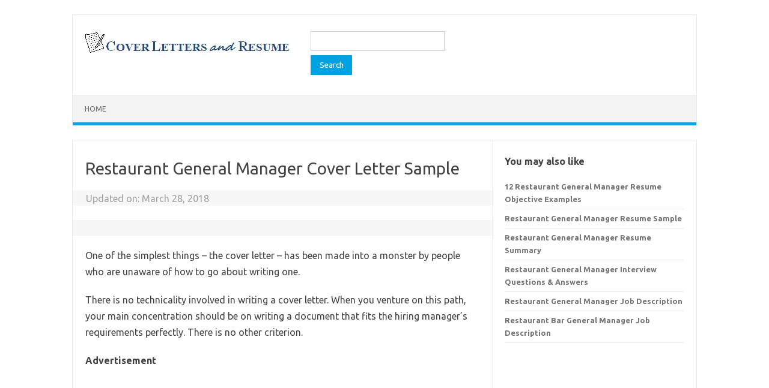

--- FILE ---
content_type: text/html; charset=UTF-8
request_url: https://coverlettersandresume.com/manager/restaurant-general-manager-cover-letter-sample/
body_size: 10503
content:
<!DOCTYPE html>
<!--[if IE 7]>
<html class="ie ie7" lang="en-US">
<![endif]-->
<!--[if IE 8]>
<html class="ie ie8" lang="en-US">
<![endif]-->
<!--[if !(IE 7) | !(IE 8)  ]><!-->
<html lang="en-US">
<!--<![endif]-->
<head>
<meta charset="UTF-8">
<meta name="viewport" content="width=device-width, initial-scale=1">
<link rel="profile" href="https://gmpg.org/xfn/11">
<link rel="pingback" href="https://coverlettersandresume.com/xmlrpc.php"/>
<meta name='robots' content='index, follow, max-image-preview:large, max-snippet:-1, max-video-preview:-1'/>
<title>Restaurant General Manager Cover Letter Sample - CLR</title>
<meta name="description" content="A sample Restaurant General Manager cover letter to send with a resume, plus tips on how to write and submit your cover letter."/>
<link rel="canonical" href="https://coverlettersandresume.com/manager/restaurant-general-manager-cover-letter-sample/"/>
<meta property="og:locale" content="en_US"/>
<meta property="og:type" content="article"/>
<meta property="og:title" content="Restaurant General Manager Cover Letter Sample - CLR"/>
<meta property="og:description" content="A sample Restaurant General Manager cover letter to send with a resume, plus tips on how to write and submit your cover letter."/>
<meta property="og:url" content="https://coverlettersandresume.com/manager/restaurant-general-manager-cover-letter-sample/"/>
<meta property="og:site_name" content="Cover Letters and Resume Samples"/>
<meta property="article:publisher" content="https://www.facebook.com/coverlettersandresume"/>
<meta property="article:published_time" content="2018-03-28T14:35:59+00:00"/>
<meta name="author" content="Sam"/>
<meta name="twitter:card" content="summary_large_image"/>
<meta name="twitter:creator" content="@CLResume"/>
<meta name="twitter:site" content="@CLResume"/>
<meta name="twitter:label1" content="Written by"/>
<meta name="twitter:data1" content="Sam"/>
<meta name="twitter:label2" content="Est. reading time"/>
<meta name="twitter:data2" content="2 minutes"/>
<script type="application/ld+json" class="yoast-schema-graph">{"@context":"https://schema.org","@graph":[{"@type":"Article","@id":"https://coverlettersandresume.com/manager/restaurant-general-manager-cover-letter-sample/#article","isPartOf":{"@id":"https://coverlettersandresume.com/manager/restaurant-general-manager-cover-letter-sample/"},"author":{"name":"Sam","@id":"https://coverlettersandresume.com/#/schema/person/ccf12022749efb44906429553f445c89"},"headline":"Restaurant General Manager Cover Letter Sample","datePublished":"2018-03-28T14:35:59+00:00","mainEntityOfPage":{"@id":"https://coverlettersandresume.com/manager/restaurant-general-manager-cover-letter-sample/"},"wordCount":433,"publisher":{"@id":"https://coverlettersandresume.com/#organization"},"articleSection":["Manager"],"inLanguage":"en-US"},{"@type":"WebPage","@id":"https://coverlettersandresume.com/manager/restaurant-general-manager-cover-letter-sample/","url":"https://coverlettersandresume.com/manager/restaurant-general-manager-cover-letter-sample/","name":"Restaurant General Manager Cover Letter Sample - CLR","isPartOf":{"@id":"https://coverlettersandresume.com/#website"},"datePublished":"2018-03-28T14:35:59+00:00","description":"A sample Restaurant General Manager cover letter to send with a resume, plus tips on how to write and submit your cover letter.","breadcrumb":{"@id":"https://coverlettersandresume.com/manager/restaurant-general-manager-cover-letter-sample/#breadcrumb"},"inLanguage":"en-US","potentialAction":[{"@type":"ReadAction","target":["https://coverlettersandresume.com/manager/restaurant-general-manager-cover-letter-sample/"]}]},{"@type":"BreadcrumbList","@id":"https://coverlettersandresume.com/manager/restaurant-general-manager-cover-letter-sample/#breadcrumb","itemListElement":[{"@type":"ListItem","position":1,"name":"Home","item":"https://coverlettersandresume.com/"},{"@type":"ListItem","position":2,"name":"Manager","item":"https://coverlettersandresume.com/manager/"},{"@type":"ListItem","position":3,"name":"Restaurant General Manager Cover Letter Sample"}]},{"@type":"WebSite","@id":"https://coverlettersandresume.com/#website","url":"https://coverlettersandresume.com/","name":"Cover Letters and Resume Samples","description":"The best cover letters and resume samples, along with job descriptions, objectives, skills, interviews, salaries and everything you need to land a job successfully. 12000+ free examples and templates to guide you in your job search journey.","publisher":{"@id":"https://coverlettersandresume.com/#organization"},"potentialAction":[{"@type":"SearchAction","target":{"@type":"EntryPoint","urlTemplate":"https://coverlettersandresume.com/?s={search_term_string}"},"query-input":{"@type":"PropertyValueSpecification","valueRequired":true,"valueName":"search_term_string"}}],"inLanguage":"en-US"},{"@type":"Organization","@id":"https://coverlettersandresume.com/#organization","name":"CoverLettersAndResume","url":"https://coverlettersandresume.com/","logo":{"@type":"ImageObject","inLanguage":"en-US","@id":"https://coverlettersandresume.com/#/schema/logo/image/","url":"https://i0.wp.com/coverlettersandresume.com/wp-content/uploads/2017/12/cover-letters-and-resume-logo.png?fit=345%2C40&ssl=1","contentUrl":"https://i0.wp.com/coverlettersandresume.com/wp-content/uploads/2017/12/cover-letters-and-resume-logo.png?fit=345%2C40&ssl=1","width":345,"height":40,"caption":"CoverLettersAndResume"},"image":{"@id":"https://coverlettersandresume.com/#/schema/logo/image/"},"sameAs":["https://www.facebook.com/coverlettersandresume","https://x.com/CLResume"]},{"@type":"Person","@id":"https://coverlettersandresume.com/#/schema/person/ccf12022749efb44906429553f445c89","name":"Sam","description":"Sam Mogul, MBA (ITM &amp; HR), is a passionate career expert with 15 years of experience in writing and reviewing resumes, cover letters, and career-related content. He founded CoverLettersAndResume in 2011 intending to help job seekers in their job search journey. If you have any questions or concerns, please feel free to Contact Us. Or visit our About Us page.","url":"https://coverlettersandresume.com/author/shoaib/"}]}</script>
<link rel='dns-prefetch' href='//www.googletagmanager.com'/>
<link rel='dns-prefetch' href='//stats.wp.com'/>
<link rel='dns-prefetch' href='//fonts.googleapis.com'/>
<link rel='dns-prefetch' href='//widgets.wp.com'/>
<link rel='preconnect' href='//i0.wp.com'/>
<link rel='preconnect' href='//c0.wp.com'/>
<link rel="alternate" type="application/rss+xml" title="Cover Letters and Resume Samples &raquo; Feed" href="https://coverlettersandresume.com/feed/"/>
<link rel="alternate" type="application/rss+xml" title="Cover Letters and Resume Samples &raquo; Comments Feed" href="https://coverlettersandresume.com/comments/feed/"/>
<link rel="alternate" title="oEmbed (JSON)" type="application/json+oembed" href="https://coverlettersandresume.com/wp-json/oembed/1.0/embed?url=https%3A%2F%2Fcoverlettersandresume.com%2Fmanager%2Frestaurant-general-manager-cover-letter-sample%2F"/>
<link rel="alternate" title="oEmbed (XML)" type="text/xml+oembed" href="https://coverlettersandresume.com/wp-json/oembed/1.0/embed?url=https%3A%2F%2Fcoverlettersandresume.com%2Fmanager%2Frestaurant-general-manager-cover-letter-sample%2F&#038;format=xml"/>
<style id='wp-img-auto-sizes-contain-inline-css'>img:is([sizes=auto i],[sizes^="auto," i]){contain-intrinsic-size:3000px 1500px}</style>
<style id='wp-block-library-inline-css'>:root{--wp-block-synced-color:#7a00df;--wp-block-synced-color--rgb:122,0,223;--wp-bound-block-color:var(--wp-block-synced-color);--wp-editor-canvas-background:#ddd;--wp-admin-theme-color:#007cba;--wp-admin-theme-color--rgb:0,124,186;--wp-admin-theme-color-darker-10:#006ba1;--wp-admin-theme-color-darker-10--rgb:0,107,160.5;--wp-admin-theme-color-darker-20:#005a87;--wp-admin-theme-color-darker-20--rgb:0,90,135;--wp-admin-border-width-focus:2px}@media (min-resolution:192dpi){:root{--wp-admin-border-width-focus:1.5px}}.wp-element-button{cursor:pointer}:root .has-very-light-gray-background-color{background-color:#eee}:root .has-very-dark-gray-background-color{background-color:#313131}:root .has-very-light-gray-color{color:#eee}:root .has-very-dark-gray-color{color:#313131}:root .has-vivid-green-cyan-to-vivid-cyan-blue-gradient-background{background:linear-gradient(135deg,#00d084,#0693e3)}:root .has-purple-crush-gradient-background{background:linear-gradient(135deg,#34e2e4,#4721fb 50%,#ab1dfe)}:root .has-hazy-dawn-gradient-background{background:linear-gradient(135deg,#faaca8,#dad0ec)}:root .has-subdued-olive-gradient-background{background:linear-gradient(135deg,#fafae1,#67a671)}:root .has-atomic-cream-gradient-background{background:linear-gradient(135deg,#fdd79a,#004a59)}:root .has-nightshade-gradient-background{background:linear-gradient(135deg,#330968,#31cdcf)}:root .has-midnight-gradient-background{background:linear-gradient(135deg,#020381,#2874fc)}:root{--wp--preset--font-size--normal:16px;--wp--preset--font-size--huge:42px}.has-regular-font-size{font-size:1em}.has-larger-font-size{font-size:2.625em}.has-normal-font-size{font-size:var(--wp--preset--font-size--normal)}.has-huge-font-size{font-size:var(--wp--preset--font-size--huge)}.has-text-align-center{text-align:center}.has-text-align-left{text-align:left}.has-text-align-right{text-align:right}.has-fit-text{white-space:nowrap!important}#end-resizable-editor-section{display:none}.aligncenter{clear:both}.items-justified-left{justify-content:flex-start}.items-justified-center{justify-content:center}.items-justified-right{justify-content:flex-end}.items-justified-space-between{justify-content:space-between}.screen-reader-text{border:0;clip-path:inset(50%);height:1px;margin:-1px;overflow:hidden;padding:0;position:absolute;width:1px;word-wrap:normal!important}.screen-reader-text:focus{background-color:#ddd;clip-path:none;color:#444;display:block;font-size:1em;height:auto;left:5px;line-height:normal;padding:15px 23px 14px;text-decoration:none;top:5px;width:auto;z-index:100000}html :where(.has-border-color){border-style:solid}html :where([style*=border-top-color]){border-top-style:solid}html :where([style*=border-right-color]){border-right-style:solid}html :where([style*=border-bottom-color]){border-bottom-style:solid}html :where([style*=border-left-color]){border-left-style:solid}html :where([style*=border-width]){border-style:solid}html :where([style*=border-top-width]){border-top-style:solid}html :where([style*=border-right-width]){border-right-style:solid}html :where([style*=border-bottom-width]){border-bottom-style:solid}html :where([style*=border-left-width]){border-left-style:solid}html :where(img[class*=wp-image-]){height:auto;max-width:100%}:where(figure){margin:0 0 1em}html :where(.is-position-sticky){--wp-admin--admin-bar--position-offset:var(--wp-admin--admin-bar--height,0px)}@media screen and (max-width:600px){html :where(.is-position-sticky){--wp-admin--admin-bar--position-offset:0px}}</style><style id='global-styles-inline-css'>:root{--wp--preset--aspect-ratio--square:1;--wp--preset--aspect-ratio--4-3:4/3;--wp--preset--aspect-ratio--3-4:3/4;--wp--preset--aspect-ratio--3-2:3/2;--wp--preset--aspect-ratio--2-3:2/3;--wp--preset--aspect-ratio--16-9:16/9;--wp--preset--aspect-ratio--9-16:9/16;--wp--preset--color--black:#000000;--wp--preset--color--cyan-bluish-gray:#abb8c3;--wp--preset--color--white:#ffffff;--wp--preset--color--pale-pink:#f78da7;--wp--preset--color--vivid-red:#cf2e2e;--wp--preset--color--luminous-vivid-orange:#ff6900;--wp--preset--color--luminous-vivid-amber:#fcb900;--wp--preset--color--light-green-cyan:#7bdcb5;--wp--preset--color--vivid-green-cyan:#00d084;--wp--preset--color--pale-cyan-blue:#8ed1fc;--wp--preset--color--vivid-cyan-blue:#0693e3;--wp--preset--color--vivid-purple:#9b51e0;--wp--preset--gradient--vivid-cyan-blue-to-vivid-purple:linear-gradient(135deg,rgb(6,147,227) 0%,rgb(155,81,224) 100%);--wp--preset--gradient--light-green-cyan-to-vivid-green-cyan:linear-gradient(135deg,rgb(122,220,180) 0%,rgb(0,208,130) 100%);--wp--preset--gradient--luminous-vivid-amber-to-luminous-vivid-orange:linear-gradient(135deg,rgb(252,185,0) 0%,rgb(255,105,0) 100%);--wp--preset--gradient--luminous-vivid-orange-to-vivid-red:linear-gradient(135deg,rgb(255,105,0) 0%,rgb(207,46,46) 100%);--wp--preset--gradient--very-light-gray-to-cyan-bluish-gray:linear-gradient(135deg,rgb(238,238,238) 0%,rgb(169,184,195) 100%);--wp--preset--gradient--cool-to-warm-spectrum:linear-gradient(135deg,rgb(74,234,220) 0%,rgb(151,120,209) 20%,rgb(207,42,186) 40%,rgb(238,44,130) 60%,rgb(251,105,98) 80%,rgb(254,248,76) 100%);--wp--preset--gradient--blush-light-purple:linear-gradient(135deg,rgb(255,206,236) 0%,rgb(152,150,240) 100%);--wp--preset--gradient--blush-bordeaux:linear-gradient(135deg,rgb(254,205,165) 0%,rgb(254,45,45) 50%,rgb(107,0,62) 100%);--wp--preset--gradient--luminous-dusk:linear-gradient(135deg,rgb(255,203,112) 0%,rgb(199,81,192) 50%,rgb(65,88,208) 100%);--wp--preset--gradient--pale-ocean:linear-gradient(135deg,rgb(255,245,203) 0%,rgb(182,227,212) 50%,rgb(51,167,181) 100%);--wp--preset--gradient--electric-grass:linear-gradient(135deg,rgb(202,248,128) 0%,rgb(113,206,126) 100%);--wp--preset--gradient--midnight:linear-gradient(135deg,rgb(2,3,129) 0%,rgb(40,116,252) 100%);--wp--preset--font-size--small:13px;--wp--preset--font-size--medium:20px;--wp--preset--font-size--large:36px;--wp--preset--font-size--x-large:42px;--wp--preset--spacing--20:0.44rem;--wp--preset--spacing--30:0.67rem;--wp--preset--spacing--40:1rem;--wp--preset--spacing--50:1.5rem;--wp--preset--spacing--60:2.25rem;--wp--preset--spacing--70:3.38rem;--wp--preset--spacing--80:5.06rem;--wp--preset--shadow--natural:6px 6px 9px rgba(0, 0, 0, 0.2);--wp--preset--shadow--deep:12px 12px 50px rgba(0, 0, 0, 0.4);--wp--preset--shadow--sharp:6px 6px 0px rgba(0, 0, 0, 0.2);--wp--preset--shadow--outlined:6px 6px 0px -3px rgb(255, 255, 255), 6px 6px rgb(0, 0, 0);--wp--preset--shadow--crisp:6px 6px 0px rgb(0, 0, 0);}:where(.is-layout-flex){gap:0.5em;}:where(.is-layout-grid){gap:0.5em;}body .is-layout-flex{display:flex;}.is-layout-flex{flex-wrap:wrap;align-items:center;}.is-layout-flex > :is(*, div){margin:0;}body .is-layout-grid{display:grid;}.is-layout-grid > :is(*, div){margin:0;}:where(.wp-block-columns.is-layout-flex){gap:2em;}:where(.wp-block-columns.is-layout-grid){gap:2em;}:where(.wp-block-post-template.is-layout-flex){gap:1.25em;}:where(.wp-block-post-template.is-layout-grid){gap:1.25em;}.has-black-color{color:var(--wp--preset--color--black) !important;}.has-cyan-bluish-gray-color{color:var(--wp--preset--color--cyan-bluish-gray) !important;}.has-white-color{color:var(--wp--preset--color--white) !important;}.has-pale-pink-color{color:var(--wp--preset--color--pale-pink) !important;}.has-vivid-red-color{color:var(--wp--preset--color--vivid-red) !important;}.has-luminous-vivid-orange-color{color:var(--wp--preset--color--luminous-vivid-orange) !important;}.has-luminous-vivid-amber-color{color:var(--wp--preset--color--luminous-vivid-amber) !important;}.has-light-green-cyan-color{color:var(--wp--preset--color--light-green-cyan) !important;}.has-vivid-green-cyan-color{color:var(--wp--preset--color--vivid-green-cyan) !important;}.has-pale-cyan-blue-color{color:var(--wp--preset--color--pale-cyan-blue) !important;}.has-vivid-cyan-blue-color{color:var(--wp--preset--color--vivid-cyan-blue) !important;}.has-vivid-purple-color{color:var(--wp--preset--color--vivid-purple) !important;}.has-black-background-color{background-color:var(--wp--preset--color--black) !important;}.has-cyan-bluish-gray-background-color{background-color:var(--wp--preset--color--cyan-bluish-gray) !important;}.has-white-background-color{background-color:var(--wp--preset--color--white) !important;}.has-pale-pink-background-color{background-color:var(--wp--preset--color--pale-pink) !important;}.has-vivid-red-background-color{background-color:var(--wp--preset--color--vivid-red) !important;}.has-luminous-vivid-orange-background-color{background-color:var(--wp--preset--color--luminous-vivid-orange) !important;}.has-luminous-vivid-amber-background-color{background-color:var(--wp--preset--color--luminous-vivid-amber) !important;}.has-light-green-cyan-background-color{background-color:var(--wp--preset--color--light-green-cyan) !important;}.has-vivid-green-cyan-background-color{background-color:var(--wp--preset--color--vivid-green-cyan) !important;}.has-pale-cyan-blue-background-color{background-color:var(--wp--preset--color--pale-cyan-blue) !important;}.has-vivid-cyan-blue-background-color{background-color:var(--wp--preset--color--vivid-cyan-blue) !important;}.has-vivid-purple-background-color{background-color:var(--wp--preset--color--vivid-purple) !important;}.has-black-border-color{border-color:var(--wp--preset--color--black) !important;}.has-cyan-bluish-gray-border-color{border-color:var(--wp--preset--color--cyan-bluish-gray) !important;}.has-white-border-color{border-color:var(--wp--preset--color--white) !important;}.has-pale-pink-border-color{border-color:var(--wp--preset--color--pale-pink) !important;}.has-vivid-red-border-color{border-color:var(--wp--preset--color--vivid-red) !important;}.has-luminous-vivid-orange-border-color{border-color:var(--wp--preset--color--luminous-vivid-orange) !important;}.has-luminous-vivid-amber-border-color{border-color:var(--wp--preset--color--luminous-vivid-amber) !important;}.has-light-green-cyan-border-color{border-color:var(--wp--preset--color--light-green-cyan) !important;}.has-vivid-green-cyan-border-color{border-color:var(--wp--preset--color--vivid-green-cyan) !important;}.has-pale-cyan-blue-border-color{border-color:var(--wp--preset--color--pale-cyan-blue) !important;}.has-vivid-cyan-blue-border-color{border-color:var(--wp--preset--color--vivid-cyan-blue) !important;}.has-vivid-purple-border-color{border-color:var(--wp--preset--color--vivid-purple) !important;}.has-vivid-cyan-blue-to-vivid-purple-gradient-background{background:var(--wp--preset--gradient--vivid-cyan-blue-to-vivid-purple) !important;}.has-light-green-cyan-to-vivid-green-cyan-gradient-background{background:var(--wp--preset--gradient--light-green-cyan-to-vivid-green-cyan) !important;}.has-luminous-vivid-amber-to-luminous-vivid-orange-gradient-background{background:var(--wp--preset--gradient--luminous-vivid-amber-to-luminous-vivid-orange) !important;}.has-luminous-vivid-orange-to-vivid-red-gradient-background{background:var(--wp--preset--gradient--luminous-vivid-orange-to-vivid-red) !important;}.has-very-light-gray-to-cyan-bluish-gray-gradient-background{background:var(--wp--preset--gradient--very-light-gray-to-cyan-bluish-gray) !important;}.has-cool-to-warm-spectrum-gradient-background{background:var(--wp--preset--gradient--cool-to-warm-spectrum) !important;}.has-blush-light-purple-gradient-background{background:var(--wp--preset--gradient--blush-light-purple) !important;}.has-blush-bordeaux-gradient-background{background:var(--wp--preset--gradient--blush-bordeaux) !important;}.has-luminous-dusk-gradient-background{background:var(--wp--preset--gradient--luminous-dusk) !important;}.has-pale-ocean-gradient-background{background:var(--wp--preset--gradient--pale-ocean) !important;}.has-electric-grass-gradient-background{background:var(--wp--preset--gradient--electric-grass) !important;}.has-midnight-gradient-background{background:var(--wp--preset--gradient--midnight) !important;}.has-small-font-size{font-size:var(--wp--preset--font-size--small) !important;}.has-medium-font-size{font-size:var(--wp--preset--font-size--medium) !important;}.has-large-font-size{font-size:var(--wp--preset--font-size--large) !important;}.has-x-large-font-size{font-size:var(--wp--preset--font-size--x-large) !important;}</style>
<style id='classic-theme-styles-inline-css'>.wp-block-button__link{color:#fff;background-color:#32373c;border-radius:9999px;box-shadow:none;text-decoration:none;padding:calc(.667em + 2px) calc(1.333em + 2px);font-size:1.125em}.wp-block-file__button{background:#32373c;color:#fff;text-decoration:none}</style>
<link rel="stylesheet" type="text/css" href="//coverlettersandresume.com/wp-content/cache/wpfc-minified/qse7zqpd/abryz.css" media="all"/>
<script data-wpfc-render="false">(function(){let events=["mousemove", "wheel", "scroll", "touchstart", "touchmove"];let fired=false;events.forEach(function(event){window.addEventListener(event, function(){if(fired===false){fired=true;setTimeout(function(){ (function(d,s){var f=d.getElementsByTagName(s)[0];j=d.createElement(s);j.setAttribute('type', 'text/javascript');j.setAttribute('src', 'https://www.googletagmanager.com/gtag/js?id=GT-TX5XFFR');j.setAttribute('id', 'google_gtagjs-js');f.parentNode.insertBefore(j,f);})(document,'script'); }, 100);}},{once: true});});})();</script>
<link rel="https://api.w.org/" href="https://coverlettersandresume.com/wp-json/"/><link rel="alternate" title="JSON" type="application/json" href="https://coverlettersandresume.com/wp-json/wp/v2/posts/65747"/><meta name="generator" content="Site Kit by Google 1.167.0"/>	<style>img#wpstats{display:none}</style>
<meta name="google-adsense-platform-account" content="ca-host-pub-2644536267352236">
<meta name="google-adsense-platform-domain" content="sitekit.withgoogle.com">
<style id="custom-background-css">body.custom-background{background-color:#ffffff;}</style>
<link rel="icon" href="https://i0.wp.com/coverlettersandresume.com/wp-content/uploads/2017/12/cropped-cover-letters-and-resume-logo.png?fit=32%2C32&#038;ssl=1" sizes="32x32"/>
<link rel="icon" href="https://i0.wp.com/coverlettersandresume.com/wp-content/uploads/2017/12/cropped-cover-letters-and-resume-logo.png?fit=192%2C192&#038;ssl=1" sizes="192x192"/>
<link rel="apple-touch-icon" href="https://i0.wp.com/coverlettersandresume.com/wp-content/uploads/2017/12/cropped-cover-letters-and-resume-logo.png?fit=180%2C180&#038;ssl=1"/>
<meta name="msapplication-TileImage" content="https://i0.wp.com/coverlettersandresume.com/wp-content/uploads/2017/12/cropped-cover-letters-and-resume-logo.png?fit=270%2C270&#038;ssl=1"/>
<style id="wp-custom-css">.entry-content h1, .comment-content h1, .entry-content h2, .comment-content h2, .entry-content h3, .comment-content h3, .entry-content h4, .comment-content h4, .entry-content h5, .comment-content h5, .entry-content h6, .comment-content h6{font-weight:700 !important;}</style>
<meta name="google-site-verification" content="DIgUTwvQ7sYi8cR2gUwoNZ3aP0G26ALLZYv5A-2j_Ak"/>
<script async src="https://pagead2.googlesyndication.com/pagead/js/adsbygoogle.js?client=ca-pub-7680183701558854" crossorigin="anonymous"></script>
<style>.yarpp-related{margin-bottom:1em;margin-top:1em}.yarpp-related a{font-weight:700;text-decoration:none}.yarpp-related .yarpp-thumbnail-title{font-size:96%;font-weight:700;text-align:left;text-decoration:none}.yarpp-related h3{font-size:125%;font-weight:700;margin:0;padding:0 0 5px;text-transform:capitalize}</style>
<script data-wpfc-render="false">var Wpfcll={s:[],osl:0,scroll:false,i:function(){Wpfcll.ss();window.addEventListener('load',function(){let observer=new MutationObserver(mutationRecords=>{Wpfcll.osl=Wpfcll.s.length;Wpfcll.ss();if(Wpfcll.s.length > Wpfcll.osl){Wpfcll.ls(false);}});observer.observe(document.getElementsByTagName("html")[0],{childList:true,attributes:true,subtree:true,attributeFilter:["src"],attributeOldValue:false,characterDataOldValue:false});Wpfcll.ls(true);});window.addEventListener('scroll',function(){Wpfcll.scroll=true;Wpfcll.ls(false);});window.addEventListener('resize',function(){Wpfcll.scroll=true;Wpfcll.ls(false);});window.addEventListener('click',function(){Wpfcll.scroll=true;Wpfcll.ls(false);});},c:function(e,pageload){var w=document.documentElement.clientHeight || body.clientHeight;var n=0;if(pageload){n=0;}else{n=(w > 800) ? 800:200;n=Wpfcll.scroll ? 800:n;}var er=e.getBoundingClientRect();var t=0;var p=e.parentNode ? e.parentNode:false;if(typeof p.getBoundingClientRect=="undefined"){var pr=false;}else{var pr=p.getBoundingClientRect();}if(er.x==0 && er.y==0){for(var i=0;i < 10;i++){if(p){if(pr.x==0 && pr.y==0){if(p.parentNode){p=p.parentNode;}if(typeof p.getBoundingClientRect=="undefined"){pr=false;}else{pr=p.getBoundingClientRect();}}else{t=pr.top;break;}}};}else{t=er.top;}if(w - t+n > 0){return true;}return false;},r:function(e,pageload){var s=this;var oc,ot;try{oc=e.getAttribute("data-wpfc-original-src");ot=e.getAttribute("data-wpfc-original-srcset");originalsizes=e.getAttribute("data-wpfc-original-sizes");if(s.c(e,pageload)){if(oc || ot){if(e.tagName=="DIV" || e.tagName=="A" || e.tagName=="SPAN"){e.style.backgroundImage="url("+oc+")";e.removeAttribute("data-wpfc-original-src");e.removeAttribute("data-wpfc-original-srcset");e.removeAttribute("onload");}else{if(oc){e.setAttribute('src',oc);}if(ot){e.setAttribute('srcset',ot);}if(originalsizes){e.setAttribute('sizes',originalsizes);}if(e.getAttribute("alt") && e.getAttribute("alt")=="blank"){e.removeAttribute("alt");}e.removeAttribute("data-wpfc-original-src");e.removeAttribute("data-wpfc-original-srcset");e.removeAttribute("data-wpfc-original-sizes");e.removeAttribute("onload");if(e.tagName=="IFRAME"){var y="https://www.youtube.com/embed/";if(navigator.userAgent.match(/\sEdge?\/\d/i)){e.setAttribute('src',e.getAttribute("src").replace(/.+\/templates\/youtube\.html\#/,y));}e.onload=function(){if(typeof window.jQuery !="undefined"){if(jQuery.fn.fitVids){jQuery(e).parent().fitVids({customSelector:"iframe[src]"});}}var s=e.getAttribute("src").match(/templates\/youtube\.html\#(.+)/);if(s){try{var i=e.contentDocument || e.contentWindow;if(i.location.href=="about:blank"){e.setAttribute('src',y+s[1]);}}catch(err){e.setAttribute('src',y+s[1]);}}}}}}else{if(e.tagName=="NOSCRIPT"){if(typeof window.jQuery !="undefined"){if(jQuery(e).attr("data-type")=="wpfc"){e.removeAttribute("data-type");jQuery(e).after(jQuery(e).text());}}}}}}catch(error){console.log(error);console.log("==>",e);}},ss:function(){var i=Array.prototype.slice.call(document.getElementsByTagName("img"));var f=Array.prototype.slice.call(document.getElementsByTagName("iframe"));var d=Array.prototype.slice.call(document.getElementsByTagName("div"));var a=Array.prototype.slice.call(document.getElementsByTagName("a"));var s=Array.prototype.slice.call(document.getElementsByTagName("span"));var n=Array.prototype.slice.call(document.getElementsByTagName("noscript"));this.s=i.concat(f).concat(d).concat(a).concat(s).concat(n);},ls:function(pageload){var s=this;[].forEach.call(s.s,function(e,index){s.r(e,pageload);});}};document.addEventListener('DOMContentLoaded',function(){wpfci();});function wpfci(){Wpfcll.i();}</script>
</head>
<body data-rsssl=1 class="wp-singular post-template-default single single-post postid-65747 single-format-standard custom-background wp-theme-iconic-one custom-background-white custom-font-enabled single-author">
<div id="page" class="site">
<a class="skip-link screen-reader-text" href="#main" title="Skip to content">Skip to content</a>
<header id="masthead" class="site-header" role="banner">
<div class="themonic-logo"> <a href="https://coverlettersandresume.com/" title="Cover Letters and Resume Samples" rel="home"><img src="https://coverlettersandresume.com/wp-content/uploads/2017/12/cover-letters-and-resume-logo.png" alt="Cover Letters and Resume Samples"></a></div><div class="themonic-logo">
<form role="search" method="get" id="searchform" class="searchform" action="https://coverlettersandresume.com/">
<div> <label class="screen-reader-text" for="s">Search for:</label> <input type="text" value="" name="s" id="s" /> <input type="submit" id="searchsubmit" value="Search" /></div></form></div><nav id="site-navigation" class="themonic-nav" role="navigation">
<ul id="menu-top" class="nav-menu"><li id="menu-item-160067" class="menu-item menu-item-type-custom menu-item-object-custom menu-item-home menu-item-160067"><a href="https://coverlettersandresume.com/">Home</a></li>
</ul>		</nav>
<div class="clear"></div></header>
<div id="main" class="wrapper">	<div id="primary" class="site-content">
<div id="content" role="main">
<article id="post-65747" class="post-65747 post type-post status-publish format-standard hentry category-manager">
<header class="entry-header">
<h1 class="entry-title">Restaurant General Manager Cover Letter Sample</h1>
<div class="below-title-meta">
<div class="adt"> Updated on: <span class="meta-sep"></span> <span class="date updated">March 28, 2018 </span></div></div><div class="below-title-meta"><footer class="entry-meta"><div class="adt"></div></footer></div></header>
<div class="entry-content">
<p>One of the simplest things – the cover letter – has been made into a monster by people who are unaware of how to go about writing one.</p>
<p>There is no technicality involved in writing a cover letter. When you venture on this path, your main concentration should be on writing a document that fits the hiring manager’s requirements perfectly. There is no other criterion.</p>
<b> Advertisement </b>
<script async src="https://pagead2.googlesyndication.com/pagead/js/adsbygoogle.js?client=ca-pub-7680183701558854" crossorigin="anonymous"></script>
<ins class="adsbygoogle"
style="display:block"
data-ad-client="ca-pub-7680183701558854"
data-ad-slot="2324155779"
data-ad-format="auto"
data-full-width-responsive="true"></ins>
<script>(adsbygoogle=window.adsbygoogle||[]).push({});</script>
<p>Once you have it in mind that a cover letter is written to impress a hiring manager enough to give you a job, you cannot go wrong with the actual writing.</p>
<p>Remember that you know yourself best, so only you can deliver information about yourself. Just make sure that whatever information you do elicit, is in sync with what the hiring manager is looking for in a person he or she wants to hire. And you are good to go.</p>
<p>The following cover letter for a general manager position at a restaurant will provide you with some ideas:</p>
<p>&nbsp;</p>
<h3 style="text-align: center; background-color: #f0f0f0;"><strong>Restaurant General Manager Cover Letter Example</strong></h3>
<p>&nbsp;</p>
<p>&nbsp;</p>
<p>March 28, 2018</p>
<p>Mr. Justin Holmes<br />
Human Resource Manager<br />
Shake Shack<br />
1983 Yen Road<br />
Hampton, VA00232</p>
<p>&nbsp;</p>
<p>Dear Mr. Holmes:</p>
<p>Overseeing a restaurant’s operations, and ensuring that it runs in a manner that is perfect from all aspects is not an easy thing to do. In the good news department, I am an experienced individual, whom you can rely on completely to ensure that Shake Shack runs without any issues, and is considered top of the line in no time! To do the deed, I offer the enclosed resume for your perusal.</p>
<p>Having worked as a general manager in a restaurant capacity for over 10 years has made me comprehend the many challenges associated with this work. And challenges are something that I welcome enthusiastically, as I believe that a day without challenges is a wasted one. In my present position as a restaurant general manager, I have accomplished much in terms of increasing customer base, streamlining operations, and decreasing costs of supplies, through excellent liaison with patrons, staff members, and vendors.</p>
<p>Moreover, my skills in creating and implementing restaurant policies and procedures are impeccable, as is my ability to handle the marketing end of the work, targeting business-providing customers.</p>
<p>I am positive that a meeting between you and me will be highly successful, as I will be in a better position to elicit my skills and qualifications for a general manager position at your restaurant.</p>
<p>Thank you for your time and consideration, and I look forward to hearing from you.</p>
<p>&nbsp;</p>
<p>Sincerely,</p>
<p>&nbsp;</p>
<p>Sydney Noah<br />
(0000 956-9898</p>
<p>Enc: (Resume)</p>
<div class='yarpp yarpp-related yarpp-related-website yarpp-template-list'>  <b>Related Posts:</b><ol> <li><a href="https://coverlettersandresume.com/manager/restaurant-general-manager-resume-objectives/" rel="bookmark" title="12 Restaurant General Manager Resume Objective Examples">12 Restaurant General Manager Resume Objective Examples</a></li> <li><a href="https://coverlettersandresume.com/manager/restaurant-general-manager-resume-sample/" rel="bookmark" title="Restaurant General Manager Resume Sample">Restaurant General Manager Resume Sample</a></li> <li><a href="https://coverlettersandresume.com/manager/restaurant-general-manager-resume-summary/" rel="bookmark" title="Restaurant General Manager Resume Summary">Restaurant General Manager Resume Summary</a></li> <li><a href="https://coverlettersandresume.com/manager/restaurant-general-manager-job-description/" rel="bookmark" title="Restaurant General Manager Job Description">Restaurant General Manager Job Description</a></li> </ol><br></div><div class="author-info">
<b> Advertisement </b>
<script async src="https://pagead2.googlesyndication.com/pagead/js/adsbygoogle.js?client=ca-pub-7680183701558854" crossorigin="anonymous"></script>
<ins class="adsbygoogle"
style="display:block"
data-ad-client="ca-pub-7680183701558854"
data-ad-slot="7463442741"
data-ad-format="auto"
data-full-width-responsive="true"></ins>
<script>(adsbygoogle=window.adsbygoogle||[]).push({});</script></div><div class="author-info">
<form role="search" method="get" id="searchform" class="searchform" action="https://coverlettersandresume.com/">
<div> <label class="screen-reader-text" for="s">Search for:</label> <input type="text" value="" name="s" id="s" /> <input type="submit" id="searchsubmit" value="Search" /></div></form></div></div><footer class="entry-meta">
<span>Category: <a href="https://coverlettersandresume.com/manager/" rel="category tag">Manager</a></span>
<span></span>
</footer>
</article>
<nav class="nav-single">
<div class="assistive-text">Post navigation</div><span class="nav-previous"><a href="https://coverlettersandresume.com/manager/restaurant-general-manager-resume-summary/" rel="prev"><span class="meta-nav">&larr;</span> Restaurant General Manager Resume Summary</a></span>
<span class="nav-next"><a href="https://coverlettersandresume.com/manager/restaurant-general-manager-resume-sample/" rel="next">Restaurant General Manager Resume Sample <span class="meta-nav">&rarr;</span></a></span>
</nav></div></div><div id="secondary" class="widget-area" role="complementary">
<aside id="block-2" class="widget widget_block"><h3>You may also like</h3><div class='yarpp yarpp-related yarpp-related-widget yarpp-template-list'> <ol><li><a href="https://coverlettersandresume.com/manager/restaurant-general-manager-resume-objectives/" rel="bookmark">12 Restaurant General Manager Resume Objective Examples</a></li><li><a href="https://coverlettersandresume.com/manager/restaurant-general-manager-resume-sample/" rel="bookmark">Restaurant General Manager Resume Sample</a></li><li><a href="https://coverlettersandresume.com/manager/restaurant-general-manager-resume-summary/" rel="bookmark">Restaurant General Manager Resume Summary</a></li><li><a href="https://coverlettersandresume.com/manager/restaurant-general-manager-interview-questions-answers/" rel="bookmark">Restaurant General Manager Interview Questions &#038; Answers</a></li><li><a href="https://coverlettersandresume.com/manager/restaurant-general-manager-job-description/" rel="bookmark">Restaurant General Manager Job Description</a></li><li><a href="https://coverlettersandresume.com/manager/restaurant-bar-general-manager-job-description/" rel="bookmark">Restaurant Bar General Manager Job Description</a></li></ol></div></aside><aside id="custom_html-7" class="widget_text widget widget_custom_html"><div class="textwidget custom-html-widget"><script async src="https://pagead2.googlesyndication.com/pagead/js/adsbygoogle.js"></script>
<ins class="adsbygoogle"
style="display:inline-block;width:300px;height:600px"
data-ad-client="ca-pub-7680183701558854"
data-ad-slot="2761077147"></ins>
<script>(adsbygoogle=window.adsbygoogle||[]).push({});</script></div></aside><aside id="custom_html-5" class="widget_text widget widget_custom_html"><div class="textwidget custom-html-widget"><script type="text/javascript"><!--
google_ad_client = "ca-pub-5661193674712072";
/* 300x600 */
google_ad_slot = "3820646972";
google_ad_width = 300;
google_ad_height = 250;
//-->
</script>
<script src="//pagead2.googlesyndication.com/pagead/show_ads.js">
</script>
<br>
<br></div></aside></div></div><footer id="colophon" role="contentinfo">
<div class="site-info">
<div class="footercopy">Copyright © 2011 - 2025 <br /> <a href="https://coverlettersandresume.com/about/">About Us</a> <br /> <a href="https://coverlettersandresume.com/contact/">Contact Us</a> <br /> <a href="https://coverlettersandresume.com/privacy-policy/">Privacy Policy</a> <br /> <a href="https://coverlettersandresume.com/free-proofreading-service/">Free Proofreading Service</a> <br /> <a href="https://coverlettersandresume.com/testimonial/">Testimonials</a> <br /> <a href="https://coverlettersandresume.com/">Home</a></div><div class="footercredit"></div><div class="clear"></div></div><div class="clear"></div></div><script data-wpfc-render="false">(function(){let events=["mousemove", "wheel", "scroll", "touchstart", "touchmove"];let fired=false;events.forEach(function(event){window.addEventListener(event, function(){if(fired===false){fired=true;setTimeout(function(){ (function(d,s){var f=d.getElementsByTagName(s)[0];j=d.createElement(s);j.setAttribute('src', 'https://www.googletagmanager.com/gtag/js?id=UA-23461560-1');f.parentNode.insertBefore(j,f);})(document,'script'); }, 200);}},{once: true});});})();</script>
<script>window.dataLayer=window.dataLayer||[];
function gtag(){dataLayer.push(arguments);}
gtag('js', new Date());
gtag('config', 'UA-23461560-1');</script>
<script data-wpfc-render="false">(function(){let events=["mousemove", "wheel", "scroll", "touchstart", "touchmove"];let fired=false;events.forEach(function(event){window.addEventListener(event, function(){if(fired===false){fired=true;setTimeout(function(){ (function(d,s){var f=d.getElementsByTagName(s)[0];j=d.createElement(s);j.setAttribute('src', 'https://www.googletagmanager.com/gtag/js?id=UA-37153093-1');f.parentNode.insertBefore(j,f);})(document,'script'); }, 300);}},{once: true});});})();</script>
<script>window.dataLayer=window.dataLayer||[];
function gtag(){dataLayer.push(arguments);}
gtag('js', new Date());
gtag('config', 'UA-37153093-1');</script>
<noscript id="wpfc-google-fonts"><link rel='stylesheet' id='themonic-fonts-css' href='https://fonts.googleapis.com/css?family=Ubuntu%3A400%2C700&#038;subset=latin%2Clatin-ext' type='text/css' media='all'/>
</noscript>
<script id="q2w3_fixed_widget-js-extra">var q2w3_sidebar_options=[{"sidebar":"themonic-sidebar","use_sticky_position":false,"margin_top":0,"margin_bottom":0,"stop_elements_selectors":"","screen_max_width":0,"screen_max_height":0,"widgets":["#custom_html-5"]}];
//# sourceURL=q2w3_fixed_widget-js-extra</script>
<!--[if lt IE 9]><script src="https://coverlettersandresume.com/wp-content/themes/iconic-one/js/html5.js"></script><![endif]-->
<script id="google_gtagjs-js-after">window.dataLayer=window.dataLayer||[];function gtag(){dataLayer.push(arguments);}
gtag("set","linker",{"domains":["coverlettersandresume.com"]});
gtag("js", new Date());
gtag("set", "developer_id.dZTNiMT", true);
gtag("config", "GT-TX5XFFR");
//# sourceURL=google_gtagjs-js-after</script>
<script type="speculationrules">{"prefetch":[{"source":"document","where":{"and":[{"href_matches":"/*"},{"not":{"href_matches":["/wp-*.php","/wp-admin/*","/wp-content/uploads/*","/wp-content/*","/wp-content/plugins/*","/wp-content/themes/iconic-one/*","/*\\?(.+)"]}},{"not":{"selector_matches":"a[rel~=\"nofollow\"]"}},{"not":{"selector_matches":".no-prefetch, .no-prefetch a"}}]},"eagerness":"conservative"}]}</script>
<script src='//coverlettersandresume.com/wp-content/cache/wpfc-minified/70h2fzxn/abryz.js'></script>
<script src="https://coverlettersandresume.com/wp-content/plugins/q2w3-fixed-widget/js/frontend.min.js?ver=6.2.3" id="q2w3_fixed_widget-js"></script>
<script id="jetpack-stats-js-before">_stq=window._stq||[];
_stq.push([ "view", JSON.parse("{\"v\":\"ext\",\"blog\":\"152589596\",\"post\":\"65747\",\"tz\":\"-5\",\"srv\":\"coverlettersandresume.com\",\"j\":\"1:15.3.1\"}") ]);
_stq.push([ "clickTrackerInit", "152589596", "65747" ]);
//# sourceURL=jetpack-stats-js-before</script>
<script src="https://stats.wp.com/e-202550.js" id="jetpack-stats-js" defer="defer" data-wp-strategy="defer"></script>
<script>document.addEventListener('DOMContentLoaded',function(){function wpfcgl(){var wgh=document.querySelector('noscript#wpfc-google-fonts').innerText, wgha=wgh.match(/<link[^\>]+>/gi);for(i=0;i<wgha.length;i++){var wrpr=document.createElement('div');wrpr.innerHTML=wgha[i];document.body.appendChild(wrpr.firstChild);}}wpfcgl();});</script>
</body>
</html><!-- WP Fastest Cache file was created in 0.391 seconds, on December 8, 2025 @ 4:18 am --><!-- via php -->

--- FILE ---
content_type: text/html; charset=utf-8
request_url: https://www.google.com/recaptcha/api2/aframe
body_size: 267
content:
<!DOCTYPE HTML><html><head><meta http-equiv="content-type" content="text/html; charset=UTF-8"></head><body><script nonce="-RAEO2QI_1d1ukPSeEF5EQ">/** Anti-fraud and anti-abuse applications only. See google.com/recaptcha */ try{var clients={'sodar':'https://pagead2.googlesyndication.com/pagead/sodar?'};window.addEventListener("message",function(a){try{if(a.source===window.parent){var b=JSON.parse(a.data);var c=clients[b['id']];if(c){var d=document.createElement('img');d.src=c+b['params']+'&rc='+(localStorage.getItem("rc::a")?sessionStorage.getItem("rc::b"):"");window.document.body.appendChild(d);sessionStorage.setItem("rc::e",parseInt(sessionStorage.getItem("rc::e")||0)+1);localStorage.setItem("rc::h",'1768868200373');}}}catch(b){}});window.parent.postMessage("_grecaptcha_ready", "*");}catch(b){}</script></body></html>